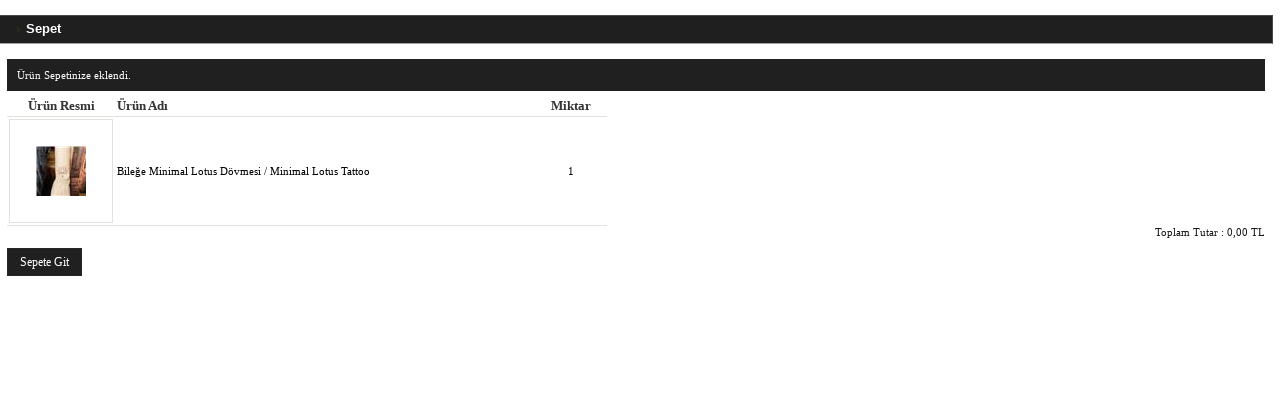

--- FILE ---
content_type: text/html; charset=iso-8859-9
request_url: https://www.dovmeliyim.com/store/addtocartpopup.aspx?ProductId=3636
body_size: 2643
content:
<!DOCTYPE html PUBLIC "-//W3C//DTD XHTML 1.0 Transitional//EN" "http://www.w3.org/TR/xhtml1/DTD/xhtml1-transitional.dtd"><html xmlns="http://www.w3.org/1999/xhtml"><head id="head1"><title>Alışveriş Sepeti</title><!--Powered by proticaret.net--><!--v1.08--><!--Copyright(c) 2004-2012--><link rel="Stylesheet" type="text/css" href="https://www.dovmeliyim.com/themes/v1/css/reset.css" /><link rel="Stylesheet" type="text/css" href="https://www.dovmeliyim.com/themes/v1/css/Portal.css" /><link rel="Stylesheet" type="text/css" href="https://www.dovmeliyim.com/themes/v1/css/jquery-ui.css" /><link rel="Stylesheet" type="text/css" href="https://www.dovmeliyim.com/themes/v1/css/ui-selectmenu.css" /><link rel="Stylesheet" type="text/css" href="https://www.dovmeliyim.com/themes/v1/css/popup-modal.css" /><script type="text/javascript">var BaseUrl='http://www.dovmeliyim.com';</script><link rel="Stylesheet" type="text/css" href="https://www.dovmeliyim.com/themes/v1/css/popup.css" /></head><body ><form method="post" action="./addtocartpopup.aspx?ProductId=3636" id="form1"><div class="aspNetHidden"><input type="hidden" name="__EVENTTARGET" id="__EVENTTARGET" value="" /><input type="hidden" name="__EVENTARGUMENT" id="__EVENTARGUMENT" value="" /><input type="hidden" name="__VIEWSTATE" id="__VIEWSTATE" value="/[base64]" /></div><script type="text/javascript">
//<![CDATA[
var theForm = document.forms['form1'];
if (!theForm) {theForm = document.form1;
}
function __doPostBack(eventTarget, eventArgument) {if (!theForm.onsubmit || (theForm.onsubmit() != false)) {theForm.__EVENTTARGET.value = eventTarget;theForm.__EVENTARGUMENT.value = eventArgument;theForm.submit();}
}
//]]></script><script src="/WebResource.axd?d=QfA7msaRlz-v5NdmOhFRftogdUbuXABTMiW2A_tvyb4wVDmyc-oX9V5enFzObqSHlGjqLPrFUyvEZEtqA-nwRzlIjJM1&amp;t=638901649900000000" type="text/javascript"></script><script src="/ScriptResource.axd?d=o2aA6A-NRJQ__e0EyxW3nzqfOe5VSXFYfcb78AJeaCbBsfErnloBUuBOU_VLq6fGc_acTTXXbES20liDRlPKwSLCvJbfwViNvKJNr7WFIl9PIZtVW3XG0Xnl53nBul36rTp6BYv5knHlPGrH0YvzmBwmQwnJ2OTuqSuf5K9MfTn0cSiK0&amp;t=5c0e0825" type="text/javascript"></script><script src="/ScriptResource.axd?d=Md8qbBP0HHIZemIUfmwLXlYft0r85Br0vNJr7lHVmcg2uvfuFmLs4yN4ZnDd1x3pdEZ9I-juBk1_pJiaCKLSl9kaKeTIRo4GOIg8qplOSnIc2D2MU-EMjuYV6dlRpigPf2DyRWur8TXNBJKX9CiJi3UeXh7bAD_6COm9lIKOtSKbC0Nm0&amp;t=5c0e0825" type="text/javascript"></script><script src="https://www.dovmeliyim.com/services/UserService.asmx/js" type="text/javascript"></script><script src="https://www.dovmeliyim.com/services/ShoppingCartService.asmx/js" type="text/javascript"></script><script src="https://www.dovmeliyim.com/services/CategoryService.asmx/js" type="text/javascript"></script><script src="https://www.dovmeliyim.com/services/MarkService.asmx/js" type="text/javascript"></script><script src="https://www.dovmeliyim.com/services/ProductService.asmx/js" type="text/javascript"></script><script src="https://www.dovmeliyim.com/services/Service3d.asmx/js" type="text/javascript"></script><script type="text/javascript" src="https://www.dovmeliyim.com/themes/v1/js/jquery.min.js"></script><script type="text/javascript" src="https://www.dovmeliyim.com/themes/v1/js/jquery-ui.min.js"></script><script type="text/javascript" src="https://www.dovmeliyim.com/themes/v1/js/ui.selectmenu.min.js"></script><script type="text/javascript" src="https://www.dovmeliyim.com/themes/v1/js/jquery-colorbox.min.js"></script><script type="text/javascript" src="https://www.dovmeliyim.com/themes/v1/js/global.js"></script><script type="text/javascript" src="https://www.dovmeliyim.com/themes/v1/js/jquery.cookie.min.js"></script><script type="text/javascript">
//<![CDATA[
Sys.WebForms.PageRequestManager._initialize('ctl00', 'form1', [], [], [], 90, '');
//]]></script><div id="middle_center"><div id="addtocartpopup" class="module"><div id="module_content"><div id="module_title"><span><span id="module_title_icon"></span>
Sepet</span></div><div><div id="ctl02_info" class="information">Ürün Sepetinize eklendi.</div><table class="datalist" cellspacing="0" cellpadding="2" id="ctl02_dlBasket" style="width:600px;border-collapse:collapse;"><tr class="title" style="border-color:Transparent;border-style:None;"><td align="center" style="white-space:nowrap;">Ürün Resmi</td><td>Ürün Adı</td><td align="center">Miktar</td></tr><tr class="row"><td align="center" style="width:80px;"><img alt="" class="thumb" src='/store/makethumb.aspx?file=39ef3913-b431-42da-bb1b-488fc3701e91IMG_20230712_210756_689.jpg&intSize=50' /></td><td>		Bileğe Minimal Lotus Dövmesi / Minimal Lotus Tattoo<div></div></td><td align="center">1</td></tr></table><label style="text-align:right;">
Toplam Tutar : 
<span id="ctl02_lblTotal">0,00 TL</span></label><a href="javascript:window.parent.location.href='/store/cart.aspx';window.close();parent.$.fn.colorbox.close();" class="button">Sepete Git</a></div></div></div><script type="text/javascript" src="/themes/v1/js/rendermodules.js"></script><script type="text/javascript">
jQuery(document).ready(function (){jQuery(window).bind("load", function () {var frameWidth = jQuery(document).width();var frameHeight = jQuery(document).height() + 20;parent.$.fn.colorbox.myResize(frameWidth, frameHeight);}); 
});
jQuery(document).ready(function (){ASPNetPortal.ShoppingCartService.GetShoppingCartCount(OnRC1,OnErr);           
});
function OnRC1(result){parent.document.getElementById("spt").innerHTML=result;}
function OnErr(result){}
</script></div><div class="aspNetHidden"><input type="hidden" name="__VIEWSTATEGENERATOR" id="__VIEWSTATEGENERATOR" value="978285D2" /></div></form></body></html>

--- FILE ---
content_type: text/css
request_url: https://www.dovmeliyim.com/themes/v1/css/reset.css
body_size: 259
content:
html, body, div, span, applet, object, iframe,
h1, h2, h3, h4, h5, h6, blockquote, pre,
a, abbr, acronym, address, big, cite, code,
del, dfn, em, font, img, ins, kbd, q, s, samp,
small, strike, strong, sub, sup, tt, var,
b, u, i, center,
dl, dt, dd, ol, ul, li,
fieldset, form, label, legend,
table, caption, tbody, tfoot, thead {
	margin					: 0;
	padding					: 0;
	border					: 0;
	outline					: 0;
}
ol, ul {
	list-style				: none;
}
blockquote, q {
	quotes					: none;
}
blockquote:before, blockquote:after,
q:before, q:after {
	content					: '';
	content					: none;
}
:focus {
	outline					: 0;
}
ins {
	text-decoration			: none;
}
del {
	text-decoration			: line-through;
}
table {
	border-collapse			: collapse;
	border-spacing			: 0;
}

--- FILE ---
content_type: text/css
request_url: https://www.dovmeliyim.com/themes/v1/css/Portal.css
body_size: 14714
content:

@font-face {
    font-family: 'BebasNeueRegular';
    src: url('../images/site/bebasneue-webfont.eot');
    src: url('../images/site/bebasneue-webfont.eot?#iefix') format('eot'),
         url('../images/site/bebasneue-webfont.woff') format('woff'),
         url('../images/site/bebasneue-webfont.ttf') format('truetype'),
         url('../images/site/bebasneue-webfont.svg#webfontX0YNjQNl') format('svg');
    font-weight: strong;
    font-style: strong;

}
html{
	width					: 100%;
	height					: 100%;
	min-height				: 100%;
}
body {
	font-size				: 11px;
	font-family				: Tahoma;
	color					: #9D9795;
	margin					: 0;
	padding					: 0;
	width					: 100%;
	height					: 100%;
	min-height				: 100%;
	background				: url(../images/site/bg_img.jpg) 50% 0 no-repeat #0D0D0D


}

.old_price {
text-decoration: line-through;
padding-right: 7px;
}

/*------ STATIC ------*/

#FiyatPanel {
color: black;
}

#categoryfilterlist {
background-color: #4B4949;
float: left;
margin-top: 21px;
width: 846px;
padding-bottom:5px;
}
.filter-text {
color: white;
}

#module_title_filter {
width: 835px;
height: 40px;
background-color: #A00000;
position: relative;
line-height: 40px;
color: white;
font-size: 15px;
font-weight: bold;
left: -7px;
padding-left: 10px;
bottom: 23px;
border: 1px solid #A00000;
border-top-left-radius: 6px;
}
#filtre-reklam {
float: right;
width: 390px;
height: 189px;
background: url("../images/site/car.png") no-repeat scroll top left transparent;

}
#filtre-listbox-panel {
float: left;
padding-bottom: 15px;
}

.clear {
	clear					: both;
	margin					: 0px;
	padding					: 0px;
}
.filter-panel-text{
color: #CACACA;
font-family: Arial;
font-size: 11px;
float: left;
line-height: 28px;
}
.button{
background-color:#000000 important!;
}
.mailekle-text{
height: 15px;
width: 102px;
background-color: white;
border: 1px solid #C5C5C5;
}
#category-header{
width: 180px;
height: 42px;
background-color: #A00000;
position: relative;
bottom: 9px;
color: white;
font-size: 14px;
font-weight: bold;
padding-left: 12px;
left: -1px;
border-top-right-radius: 10px;
line-height: 42px;
}

a {
	text-decoration			: none;
	color					: black;
	font-size:12px;
	
}
input, textarea{
	/*border					: 1px solid #000000;*/
	padding					: 2px;
	font-size				: 11px;
}

input[type="checkbox"] , input[type="radio"]{
	border					: none;
}



select{
	/*border					: 1px solid #000000;*/
	padding					: 1px;
	font-size				: 11px;
	background-color: #E4E4E4;
}
label[for]{
	width					: auto !important;
	display					: inline-block !important;
	margin					: 4px 0;
}
label{
	width					: 100%;
	display					: block;
	margin					: 4px 0;
}
.radius7 {
	-webkit-border-radius	: 7px;
	-moz-border-radius		: 7px;
	border-radius			: 7px;
}
.radius4 {
	-webkit-border-radius	: 4px;
	-moz-border-radius		: 4px;
	border-radius			: 4px;
}
label.subtitle{
	font-weight				: bold;
}
img.thumb{
	border					: 1px solid #e2e1dd;
	padding					: 26px;

}
/*----------*/
table.datalist tr.title td{
	font-weight				: bold;
	font-size:13px;
	border-bottom			: 1px solid #e2e1dd;
	border-top				: 0px;
	color:#353535;
	
}
table.datalist tr.row td{
	border-bottom			: 1px solid #e2e1dd;
	color:black;
}

table.datalist tr.row td a{
	color:#1B1B1B;
	}
table.datalist tr.row td a.ui-priority-primary {
	font-weight				: normal !important;
}
/*----------*/
ul.thumb-list li {
	height					: 50px;
	line-height				: 50px;
}
ul.thumb-list li * {
	float					: left;
}
ul.thumb-list li span.thumb {
	display					: inline-block;
	width					: 50px;
	height					: 50px;
	border					: 1px solid #e2e1dd;
	padding					: 5px;
	margin-right			: 10px;
	text-align				: center;
}
/*----------*/
/*#top-icons{
width:504px;
height:50px;
background				: url("../images/site/top-icons.png") no-repeat scroll top left transparent;
margin-top: 5px;
float:right;
}*/
#top-panel{
width:482px;
height:50px;
float:right;
color:black;
position: relative;
top: 17px;
right: 15px;
}
#newsletter{
width: 185px;
float: left;
height: auto;
padding-top: 10px;
padding-left: 5px;
margin-top: 7px;
background-color: #444;
margin-left: 7px;
margin-bottom: 5px;

}


#bulten-ekle {
color: white;
float: left;
padding-bottom: 15px;
width: 185px;
}

#mini-cart-header {
float: left;
font: bold 16px/1.35 Helvetica, Arial, sans-serif;
width: 100%;
font-size: 15px;
color: #E2DFDF;
padding-left: 2px;
padding-bottom: 7px;
}

#mini-cart-content {
float: left;
color: white;
margin-left: 3px;
margin-bottom: 7px;
}

#ctl10_btnEbultenEkle {
line-height: 12px;
}
#module_title_minicart {
color: #E2DFDF;
padding-left: 3px;
padding-bottom: 10px;
font: bold 16px/1.35 Helvetica, Arial, sans-serif;
}

.alert-mini {
font-size: 11px;
padding-left: 4px;
padding-bottom: 9px;
}

#module_content_minicart {
width: 180px;
float: left;
padding-right: 6px;
color: white;
padding-top: 10px;
padding-left: 3px;
background-color: #444;
margin-left: 8px;
margin-top: 10px;
padding-bottom: 7px;
}
label {
padding-top: 7px;
}

div.module {
	display					: block;
	/*margin-bottom			: 10px;*/ /* anasayfa üst sag html modüller için üstten bosluk birakiyor. deaktif*/
}
#container {
width: 100%;
text-align: left;
/*background: url("../images/site/pattern5.png") scroll top left transparent;*/
}

#homeproducts {
width: auto;
float: left;
margin-top:12px;
}

#top10-title {
width: 962px;
height: 25px;
position: relative;
text-align: CENTER;
line-height: 25px;
color: white;
background: url("../images/site/rook.jpg") no-repeat scroll center center
}

#module_content_bannertop10 {
width: 960px;
overflow: hidden;
float: left;
height: 200px;
}
#module_content_firsat {
border: 1px solid #E4E2E2;
float: left;
width: 185px;
margin-bottom: 7px;
margin-left: 12px;
}

div.module #module_title { /*modül basliklari*/
margin: 0px -8px 15px;
font-family: Arial;
font-size: 13px;
color: white;
border-bottom: 1px solid #A2A2A2;
height: 22px;
padding-top: 5px;
padding-left: 10px;
background-color: #201F1F;
	}

div.module #module_title_top { /*modül basliklari*/
	line-height				: 35px;
	padding-left:15px;
	font-family				: 'BebasNeueRegular';
	font-size				: 20px;
	color:white;
	padding-bottom:15px;
		background				: url("../images/site/menu-header.png") no-repeat scroll top left transparent;
}
div.module #module_title_topseller{
	line-height				: 35px;
	padding-left:15px;
	font-family				: 'BebasNeueRegular';
	font-size				: 20px;
	color:#282828;
	margin-bottom:13px;
	margin-left:5px;
	width:930px;
/*	background: url(../images/separator.png) repeat-x bottom center;*/
	position: relative;
	float:left;
top: 20px;
right: 215px;
}

div.module #module_title_category { /*modül basliklari*/
line-height: 40px;
font-family: 'BebasNeueRegular';
font-size: 20px;
color: white;
margin-left: 1px;
background-color: 
white;
height: 42px;
padding-left: 18px;
	background				: url("../images/site/menu-header.png") no-repeat scroll top left transparent;

}
div.module #module_title #module_title_icon {
	float					: left;
	margin					: 0px 0;
}
div.module #module_title #module_title_edit {
	float					: right;
	font-family:Arial, Helvetica, sans-serif;
	font-size:10px;
}
div.module #module_content {
	padding					: 15px;
	padding: 15px 15px 15px 7px;
	background-color: white;
	color: #1B1B1B;
	}


#module_content_filter {
	padding: 15px 15px 15px 7px;
	}
	
#top10slider {
width: 925px;
overflow: hidden;
height: 200px;
margin-left: 16px;
margin-bottom: 28px;
padding-top: 15px;
padding-bottom: 38px;
border-bottom: 1px solid #E0E0E0;
}
#thumb2 {
float: left;
padding-right: 10px;
margin-bottom: 10px;
border: 1px solid #F1E4E4;
border-radius: 2px;
padding-left: 10px;
padding-bottom: 7px;
}
#top10-name{
text-align:center;
font-size:18px;
margin-top:10px;
}

#top10-name a{
font-size: 14px;
color: #1E1E1E;
font-stretch: extra-condensed;
font-weight:lighter;
}

div.module #module_content_top {
border: 1px solid 
lightGrey;
background-color: 
white;
margin-top: 20px;
height: 485px;
overflow: hidden;

}
div.module #module_content_category {
background-color: #4B4949;
border-right: 1px solid #646464;
border-left: 1px solid #646464;
border-bottom: 1px solid #646464;
padding-bottom: 5px;
width: 189px;
margin-right: 10px;
margin-bottom: 7px;
margin-top: 20px;
margin-left: 8px;
	
}
div.module #module_content2 {
height: 262px;
width: 500px;
float: left;
margin-bottom: 11px;
margin-top: 10px;
border: 1px solid #E7E7E7;
background-color: #FAF4F5;
border-radius: 7px;
padding: 8px 10px 20px 10px;
margin-left: 17px;
		}
		


div.module #module_content2 #module_title2 { /*modül basliklari*/
	display					: block;
	position				: absolute;
	line-height				: 15px;
	float					: left;
	font-family				: 'BebasNeueRegular';
	font-size				: 20px;
	color					: #CCCCCC;
	margin					: 10px 10px 10px;
	z-index:2;


}
div.module #module_content2 #module_title2 #module_title_edit2 {
	margin-left				: 10px;
	color					: #CCCCCC;
	z-index:999999;
}
div.module #module_content_top #module_title_top #module_title_edit {
	color					: white;
	z-index:999999;
	font-size:12px;

}
.ui-button-text{
background-color:#202020;
color:white;
}
.button-news{
background-color: 
black;
color: 
white;
border: 1px solid 
black;
height: 33px;
width: 80px;
}
#ctl02_info{
background-color:#202020;
color:white;
}
div.module #module_content3 {
display: block;
width: auto;
float: left;
height: auto;
top: 0;
overflow: hidden;
margin-left: 5px;
margin-top: 7px;

	
		}
div.module #module_content3:hover {

}
#module-img {

		}

#module-img:hover {
-webkit-transform: scale(1.1);
-moz-transform: scale(1.1);
-o-transform: scale(1.1);
-ms-transform: scale(1.1);
transform: scale(1.1);
		}
div.module #module_content_facebook {		
display: block;
width: 390px;
float: right;
height: 290px;
top: 0;
overflow: hidden;
margin-right: 28px;
margin-top: 11px;
}
		
div.module #module_content3 #banner-image-right{
	width					: 250px;
	position:relative;
	top						: 0;
	left					: 0;
	z-index					: 1;
}

div.module #module_content3 #banner-image-right:hover > #detail-link {
	display					: block;

}
div.module #module_content3 #banner-image-right #detail-link {
	display					: none;
	width					: 240px;
	height					: 41px;
	position				: absolute;
	bottom:0px;

	z-index					: 999;
	background-color:#000000;
	opacity					: 0.90;  topbanner opacity*/
	filter					: alpha(opacity=90); /* For IE8 and earlier */
	color:#FFFFFF;
	font-family:Arial, Helvetica, sans-serif;

		padding-left:10px;
		padding-top:2px;
		font-weight:bold;
	
}
div.module #module_title3 { /*modül basliklari*/
	width:120px;
	height:30px;
	display					: block;
	position				: absolute;
	line-height				: 30px;
	padding-left:7px;
	float					: left;
	font-size				: 12px;
	color					: #FFFFFF;
margin: 20px 20px 10px;
	z-index:999;
	background-color:#FF0000;
	opacity					: 0.80;  topbanner opacity*/
	filter					: alpha(opacity=80); /* For IE8 and earlier */
	}
	
div.module #module_title3 a{ 
color					: #FFFFFF;

}

div.module #module_title_blog { /*modül basliklari*/
height: 15px;
width: 250px;
display: block;
line-height: 30px;
font-family: 'BebasNeueRegular';
font-size: 27px;
text-align: left;
color: #DDD;
position: relative;
bottom: 10px;
		}

#module_title_slideredit {
	width:120px;
	height:30px;
display: block;
position: absolute;
line-height: 30px;
	padding-left:7px;
float: left;
font-size: 12px;
color: #FFFFFF;
margin: 10px 10px 10px;
z-index:3;
	background-color:#FF0000;
	opacity					: 0.80;  topbanner opacity*/
	filter					: alpha(opacity=80); /* For IE8 and earlier */

}
#slidermodule #module_title_edit3 {


	color					: #CCCCCC;
}
.mailekle-2{
width:600px;
}
.alert{
color:#FFFFFF;
font-size:16px;
}
div.module ul li {
	margin					: 8px 0;
	position				: relative;
}
div.module ul li a#edit {
	height					: 12px;
	padding-left			: 15px;
	display					: inline-block;
	background				: url("/admin/images/edit.gif") no-repeat 0 0 transparent;
	position				: absolute;
	right					: 0px;
	top						: 0px;
	line-height				: normal !important;
}
div.module_box{

	padding-right: 10px;
	padding-left: 10px;
}
/*----------*/
.product-grid {
    overflow				: auto;
    width					: 100%;
}
.product-grid > div {
    display					: inline-block;
    margin-bottom			: 15px;
    margin-right			: 20px;
    vertical-align			: top;
    width					: 134px;
}
.product-grid .image {
    display					: block;
    margin-bottom			: 0;
}
.product-grid .image img {
    border					: 1px solid #E7E7E7;
    padding					: 3px;
}
.product-grid .name a {
    color					: #38B0E3;
    display					: block;
    font-weight				: bold;
    margin-bottom			: 4px;
    text-decoration			: none;
}
.product-grid .description {
    display					: none;
}
.product-grid .rating {
    display					: block;
    margin-bottom			: 4px;
}
.product-grid .price {
    color					: #333333;
    display					: block;
    font-weight				: bold;
    margin-bottom			: 4px;
}
.product-grid .price-old {
    color					: #f90303;
    text-decoration			: line-through;
}
.product-grid .price-new {
    font-weight				: bold;
}
.product-grid .price .price-tax {
    display					: none;
}
.product-grid .cart {
    margin-bottom			: 3px;
}
.product-grid .wishlist, .product-grid .compare {
    margin-bottom			: 3px;
}
.product-grid .wishlist a {
    background				: url("../image/add.png") no-repeat scroll left center transparent;
    color					: #333333;
    display					: block;
    padding-left			: 18px;
    text-decoration			: none;
}
.product-grid .compare a {
    background				: url("../image/add.png") no-repeat scroll left center transparent;
    color					: #333333;
    display					: block;
    padding-left			: 18px;
    text-decoration			: none;
}
/*----------*/
.product-list > div {
    margin-bottom			: 15px;
    overflow				: auto;
}
.product-list .right {
    float					: right;
    margin-left				: 15px;
}
.product-list > div + div {
    border-top				: 1px solid #EEEEEE;
    padding-top				: 16px;
}
.product-list .image {
    float					: left;
    margin-right			: 10px;
}
.product-list .image img {
    border					: 1px solid #E7E7E7;
    padding					: 3px;
}
.product-list .name {
    margin-bottom			: 3px;
}
.product-list .name a {
    color					: #38B0E3;
    font-weight				: bold;
    text-decoration			: none;
}
.product-list .description {
    color					: #4D4D4D;
    line-height				: 15px;
    margin-bottom			: 5px;
}
.product-list .rating {
    color					: #7B7B7B;
}
.product-list .price {
    color					: #333333;
    float					: right;
    font-size				: 12px;
    height					: 50px;
    margin-left				: 8px;
    text-align				: right;
}
.product-list .price-old {
    color					: #f90303;
    text-decoration			: line-through;
}
.product-list .price-new {
    font-weight				: bold;
}
.product-list .price-tax {
    color					: #BBBBBB;
    font-size				: 12px;
    font-weight				: normal;
}
.product-list .cart {
    margin-bottom			: 3px;
}
.product-list .wishlist, .product-list .compare {
    margin-bottom			: 3px;
}
.product-list .wishlist a {
    background				: url("../image/add.png") no-repeat scroll left center transparent;
    color					: #333333;
    display					: block;
    padding-left			: 18px;
    text-decoration			: none;
}
.product-list .compare a {
    background				: url("../image/add.png") no-repeat scroll left 60% transparent;
    color					: #333333;
    display					: block;
    padding-left			: 18px;
    text-decoration			: none;
}
/*----------*/
#homelabels #YeniUrun {
	position				: absolute;
	top						: -4px;
	right					: -4px;
	width					: 50px;
	height					: 70px;
	background				: url("../images/label_home_yeniurun.png") no-repeat 0 0 transparent;
}
#homelabels #FirsatUrunu {
position: absolute;
top: 170px;
right: 15px;
width: 90px;
height: 90px;
	background				: url("../images/label_home_firsaturunu.png") no-repeat 0 0 transparent;
	padding-left			: 10px;
}
#homelabels #IndirimliUrun {
	position				: absolute;
	top						: 320px;
	right					: 0px;
	width					: 90px;
	height					: 90px;
	line-height				: 20px;
	background				: url("../images/label_home_indirimliurun.png") no-repeat 0 0 transparent;
	font-size				: 12px;
	font-weight				: bold;
	color					: #FFF;
	padding-left			: 10px;
}
#homelabels #IndirimliUrun img {
	position				: relative;
	top						: 1px;
}
#homelabels #HizliKargo {
	position				: absolute;
	top						: 320px;
	right					: 0px;
	width					: 90px;
	height					: 90px;
	background				: url("../images/label_home_hizlikargo.png") no-repeat 0 0 transparent;
	padding-left			:10px;
}



/*----------*/
#labels ul li {
	float					: left;
	margin					: 10px 5px 5px 0px;
	display					: inline-block;
	width					: 90px;
	height					: 90px;
}
#labels ul li#HizliKargo {
	background				: url("../images/label_hizlikargo.png") no-repeat 0 0 transparent;
}
#labels ul li#EnUcuzUrun {
	background				: url("../images/label_enucuzurun.png") no-repeat 0 0 transparent;
}
#labels ul li#AyniGunTeslim {
	background				: url("../images/label_aynigunteslim.png") no-repeat 0 0 transparent;
}
#labels ul li#OzelUrun {
	background				: url("../images/label_ozelurun.png") no-repeat 0 0 transparent;
}
#labels ul li#IndirimliUrun {
	background				: url("../images/label_indirimliurun.png") no-repeat 0 0 transparent;
}
#labels ul li#SinirliSayidaUrun {
	background				: url("../images/label_sinirlisayida.png") no-repeat 0 0 transparent;
}
#labels ul li#FirsatUrunu {
	background				: url("../images/label_firsaturunu.png") no-repeat 0 0 transparent;
}
#labels ul li#YeniUrun {
	background				: url("../images/label_yeniurun.png") no-repeat 0 0 transparent;
}
#labels ul li#SokFiyatliUrun {
	background				: url("../images/label_sokfiyatliurun.png") no-repeat 0 0 transparent;
}
#labels ul li#HediyeliUrun {
	background				: url("../images/label_hediyeliurun.png") no-repeat 0 0 transparent;
}
/*----------*/
.alert{
margin-bottom: 5px;
padding-top: 5px;
text-align: left;
padding-left: 5px;
}
.information{
	padding					: 10px 10px;
	margin-bottom			: 5px;
}
.minibutton{
	display					: block !important;
	text-align				: left !important;
}

.minibutton span{
	padding					: 2px 5px !important;
}
tr.row2 td{
	background				: #f6f6f6;
}
/*------ STATIC END ------*/

/*------ LAYOUT ------*/
.blue {
	color					: #28A5F0 !important;
}
.yellow {
	color					: #fff609 !important;
}
.wrapper {
	width					: 1064px;
	margin					: 0 auto;


}
#smart-it {
width:100%;
height:40px;
background-color:#525252;
position:static;
color:#FFFFFF;
line-height:40px;
text-align:center;
margin-bottom:10px;
}

#smart-it a{
	color:#FFFFFF;
	font-weight: bold;
}
#container {
	width					: 100%;
	text-align				: left;
}
#container #private-login{
position: absolute;
width: 100%;
height: 100%;
overflow: auto;
background				: url("../images/site/login-bg.jpg") no-repeat top center; 
}
#login-dotted-bg{
position: absolute;
width: 100%;
height: 100%;
top: 0;
left: 0;
bottom: 0;
background				: url("../images/site/login-dotted-bg.png") repeat;
}
#container #header { /*header bg*/
	width					: 100%;

}
#container #header #top {
	height					: 135px;
width: 1064px;

}
#topmenu-bg {
width: 1064px;
}
.button2 {
background-color: #A00000;
color: white;
width: 167px;
text-align: center;
line-height: 20px;
border: 1px solid #867F7F;
border-radius: 3px;
}

#payment-logos {
float: right;
margin-right: 27px;

}
#container #header #top #logo {
	width					: 321px;
	height					: 100px;
	float					: left;
margin-top: 0px;
}
#container #header #top #admin-menu {
	top						: 52px;
	left					: 400px;
	z-index					: 999;
	float:right;
	width: 200px;
height: 15px;

}
#container #header #top #admin-menu a {
	color					: #414141;
}
#container #header #top #admin-menu a.line {
	padding					: 0 5px;

}

#welcome{
font-family: 'Arial';
font-size: 12px;
color: white;
float: right;
height: 15px;
width: auto;
right: 0px;
text-align: right;
padding-right: 5px;
position: relative;
top: 50px;
left: 433px;
font-weight: bold;
}

#member{
}
#container #header #top #user-menu {
margin-top: 0px;
width: auto;
background-position: top;
text-align: center;
float: right;
line-height: 50px;
color: white;
}
#sepetim {
float: left;
color: white;
}
#sepetim a {
color: white;
}
#container #header .search-fld {
display: inline-block;
width: 235px;
height: 29px;
line-height: 32px;
margin: 0;
padding: 0 10px;
outline: none;
float: left;
font-size: 11.5px;
color: white;
font-family: Geneva, Arial, Helvetica, sans-serif;
background: url("../images/site/search-top-bg.png") repeat-x scroll top right transparent;
border: 1px solid #3C3C3C;
border-radius: 4px;
}

#container #header .search-btn {
display: inline-block;
width: 38px;
height: 31px;
border: 0;
margin: 0;
padding: 0;
outline: none;
float: right;
margin-left: -10px;
background: url("../images/site/top-search.png") no-repeat scroll top transparent;

}
#container #header #top #user-menu a {
display: inline-block;
color: white;
font-family: 'Arial';
font-size: 12px;
margin-right: 5px;
}
/*#container #header #top #user-menu a:hover{color:#000000}*/ 


#container #header #top #user-menu a:hover {
	color					: #E70B0B;
	
}
#container #header #top #user-menu img {
	line-height				: 35px;
	vertical-align			: middle;
	margin-left				: 5px;
}
#container #header #menu{
	height					: 62px;
/*	background					: url("../images/site/menu-bg.gif") repeat scroll top center; */
background-color:#2f2f2f;

	margin					: 0px auto 0 auto;
	width:1064px;
border-radius: 5px;
position: relative;


}
#container #header #menu #all-reyon{
	/*background				: url("../images/site/allreyon-bg.png") repeat-x scroll top left transparent;*/
/*background-color:#FF0000;*/
	height					: 62px;
	float					: left;

}
#container #header #menu #all-reyon > ul > li{
display: inline-block;
height: 23px;
float: left;
position: relative;
z-index: 9998;
line-height: 62px;
	}
#container #header #menu #all-reyon > li:hover {
     background-color: #000000;
     border-color: #FFFFFF; 
}
#container #header #menu #all-reyon > ul > li > a{
display: inline-block;
height: 60px;
color: white;
padding: 0px 10px;
font: bold 12px "Arial";
line-height: 64px;
text-transform: uppercase;
text-decoration: none;
background-color: #1D1D1D;
border: 1px solid #1D1D1D;
border-top-right-radius: 70px;
border-top-left-radius: 5px;
width: 110px;
}
#container #header #menu #all-reyon > ul > li > a:hover{

}
#container #header #menu #all-reyon > ul > li:hover > .all-reyon{
	display					: block;
/*	border-top:3px solid #7EF231;*/
}
#container #header #menu #all-reyon > ul > li .all-reyon{
	display					: none;
	position				: absolute;
	top						: 62px;
	left					: 0px;
	z-index					: 1;
	width					: 500px;
	padding:15px 15px 15px;
	background-color:#FCFFEF;
	

}
#container #header #menu #all-reyon > ul > li .all-reyon li a{ /*menü alt kategoriler*/
	display					: block;
	height:25px;
	line-height:25px;
font-family: "Arial";
font-size: 12px;
font-weight: bold;
	color					: black;
	padding					: 5px 10px;
	/*	border					:1px solid #9F9F9F;*/
    border-bottom			:0;
	width:135px;
	float:left;
	border-bottom:1px dotted #6A6A6A;
	margin-right:7px;

}
#container #header #menu #all-reyon > ul > li .all-reyon li a:hover{
	background-color: #2F2F2F;
	color:white;
}
#container #header #menu #all-cats2{
	width					: auto;
	height					: 62px;
	float					: left;

}
#container #header #menu #all-cats2 > ul > li{
width:auto;

	display					: inline-block;
	height					: 56px;
	float					: left;
	position				: relative;
	z-index					: 9998;
/*	border-right			:1px dotted #E5E5E5;*/
	text-align				:center;
	z-index:99999;
	border-radius: 5px 5px 0 0;
-moz-border-radius: 5px 5px 0 0;
margin-top:5px;
	
}	
#container #header #menu #all-cats2 > ul > li:hover{
background-color:#FCFFEF;
}
#container #header #menu #all-cats2 > ul > li:hover a{
color:black;
}
#container #header #search {
float: right;
padding: 10px 10px;
position: relative;
top: 36px;
background: url("../images/site/sepet-search.png") no-repeat scroll top right transparent;
width: 550px;
height: 64px;
}
#search-inside {
float: right;
}
#container #header #menu #all-cats2 > ul > li > a{
 width: auto;
 display: inline-block;
 height: 23px;
 line-height: 25px;
 color: white;
 font-family: Arial, Helvetica, sans-serif;
 font-size: 12px;
 text-decoration: none;
 text-align: center;
 margin-top: 16px;
 z-index: -1;
 border-right-width: 1px;
 border-right-style: dotted;
 border-right-color: #DBC6C6;
 padding-right: 7px;
       padding-left:  7px;
    font-weight: bold;
}
#container #header #menu #all-cats2 > ul > li:hover > ul{
	display					: block;
	/*	border-top:3px solid #2781C9;*/
}
#container #header #menu #all-cats2 > ul > li ul{

	display					: none;
	position				: absolute;
	top						: 56px;
	left					: 0px;
	z-index					: 1;
	width					: 500px;
	padding:15px 15px 15px;
	background-color:#FCFFEF;
	box-shadow: 1px 1px 1px #C9C9C9;
border-radius: 0 5px 5px 5px;
-moz-box-shadow: 1px 1px 1px #C9C9C9;
-moz-border-radius: 0 5px 5px 5px;
-pie-poll: true;
}
#container #header #menu #all-cats2 > ul > li ul > li > a{
	display					: block;
	text-align:left;
	padding					: 5px 10px;
	font-family: "Arial";
font-size: 12px;
font-weight: bold;
float:left;
width:150px;
color:white;
border-bottom: 1px dotted #6A6A6A;
height:25px;
line-height:25px;
margin-right:7px;
}
#container #header #menu #all-cats2 > ul > li ul > li > a:hover{
background-color:#2F2F2F;
color:white;
}

#container #header #right{
	float					: right;
	color					: #FFFFFF;
	width					: auto;
	line-height				: 30px;
	overflow				: hidden;
	text-align				: right;
	font-size				: 20px;
	font-family				: 'BebasNeueRegular';

}
#top-right{
float: left;
width: 180px;
line-height: 35px;
margin-left: 15px;
}


#center_middle {

}
#container #header #top-panel #sepetdurum{
display: block;
margin-left: 9px;
margin-top: 0px;
width: 150px;
text-align: center;
height:54px;
line-height:58px;
background				: url("../images/site/sepet-bg.png") no-repeat scroll top left transparent;
}
#container #header #top-panel #sepetdurum a{
color:#3C3C3C;
font-size: 12px;
font-family: Arial;
}


#hesap-bilgileri {
width: 150px;
height: 50px;
float: right;
margin-right:10px;
background				: url("../images/site/hesap-bg.png") no-repeat scroll top left transparent;
}

#destek-hatti{
background				: url("../images/site/destek-hatti.png") no-repeat scroll top left transparent;
width: 150px;
height: 50px;
float: right;
line-height: 60px;
text-align: center;
font-size: 15px;
font-weight: bold;
font-family: Arial;
color: #E75B19;
}

#container #main{
width: 1064px;
margin: 0px auto;
background: url(../images/site/bg_columns.png) 0 0 repeat-x #252525;

}
#container #main2{
width: 965px;
margin: 0px auto;
}
#container #main #center #top_left, #middle_left, #bottom_left {

	width					: 190px;
}
#container #main #center #top_center, #middle_center, #bottom_center {



}
#container #main #center #top_right, #middle_right, #bottom_right {
	width					: 205px;
}
#container #footer{
	width					: 100%;
/*	background-color:#17191D;*/

	
}
#footer2{
width: 1064px;
height: 224px;
background: url(../images/site/bg_footer.png) 0 0 no-repeat;

}

#container #footer #line{
}
#container #footer #content #col1{
width: 160px;
height: 130px;
float: left;
margin-top: 15px;
padding: 10px 10px 10px 10px;
font-family: "Arial";
font-size: 11px;
color: #CECECE;
text-decoration: none;
margin-left: 17px;
padding: 10px 10px 10px 10px;


}
#container #footer #content #col1 ul{
	float					: left;
	margin-right			: 30px;
	font-family				: 'BebasNeueRegular';
	font-size				: 18px;
}
#container #footer #content #col1 ul span{
	display					: block;
	color					: #f90303;
	font-size				: 24px;
	line-height				: 24px;
	padding-bottom:10px;
}
#container #footer #content #col1 ul li a{
	display					: block;
	color					: #333333;
	line-height				: 24px;
}	
#footer-icons {
width: 600px;
height: 70px;
float: left;
margin-top: 15px;
margin-left: 16px;
border: 1px solid #E9E9E9;
border-radius: 4px;
background				: url("../images/site/footer-icons.png") no-repeat scroll top right transparent;
}
#footer-social {
float: right;
width: 310px;
overflow: hidden;
margin-right: 21px;
margin-top: 18px;
border: 1px solid #D5D5D5;
height: 60px;
padding-top: 7px;
padding-left: 7px;
background-color: #FAFAFA;
}
#container #footer #content #copyright{
display: block;
width: 960px;
font-family: "Arial";
font-size: 10px;
	color					: #D1D1D1;
margin-top: 30px;
text-align: center;
float:left;
}
#container #footer #content #col1 .footer_ref{

font-family: "Arial";
font-size: 10px;
	color					: #D1D1D1;
text-align: center;


}
#container #footer #content #col1 .footer_ref a{
font-family: "Arial";
font-size: 10px;
	color					: #D1D1D1;
}


element.style {
}
Matched CSS Rules
html, body, div, span, applet, object, iframe, h1, h2, h3, h4, h5, h6, blockquote, pre, a, abbr, acronym, address, big, cite, code, del, dfn, em, font, img, ins, kbd, q, s, samp, small, strike, strong, sub, sup, tt, var, b, u, i, center, dl, dt, dd, ol, ul, li, fieldset, form, label, legend, table, caption, tbody, tfoot, thead {
margin: 0;
padding: 0;
border: 0;
outline: 0;
}
user agent stylesheetdiv {
display: block;
}

#title-footer{
	font-family				: 'BebasNeueRegular';
font-size: 16px;
color: #CEE4E6;
margin-top: 10px;
margin-bottom: 15px;
margin-left: 10px;
}

#footer-inside{
margin-left:10px;
	border-right: 1px dashed #494646;

}
#footer-inside a{
padding-bottom:7px;
color:#D8D8D8;
}
#footer-inside a:hover{
text-decoration:underline;
color:#666666;
}
#container #footer #content #col1 .design{

font-family: "Arial";
font-size: 10px;
	color					: #D1D1D1;




}
#container #footer #content #col1 .design a{
font-family: "Arial";
font-size: 10px;
	color					: #D1D1D1;
}
#container #footer #content #col2{
width: 160px;
float: left;
margin-top: 15px;
padding-left: 10px;
font-family: "Arial";
font-size: 11px;
	color					: #D1D1D1;
text-decoration: none;
margin-left: 17px;
padding: 10px 10px 10px 10px;
border-radius: 3px;
}
#container #footer #content #col2 span{
	font-family				: 'BebasNeueRegular';
	display					: block;
	color					: #595959;
	font-size				: 24px;
	line-height				: 24px;
}
#container #footer #content #col2 span.bayilik a{
	font-family				: 'BebasNeueRegular';
	display					: block;
	padding-top				: 10px;
	color					: #595959;
	font-size				: 16px;
}
#container #footer #content #col3{
margin-right: 64px;
width: 541px;
height: 92px;
float: right;
background: url("../images/site/footer-banner.png") no-repeat scroll top left transparent;
margin-top: 50px;
}
#quote-text {
font-family: Arial;
font-size: 13px;
margin-top: 21px;
padding-left: 15px;
padding-right: 15px;
color: #5A5A5A;
font-style: italic;
}
.quote-title {
padding-bottom: 10px;
color: #0FABB8;
font-family: 'BebasNeueRegular';
font-style: initial;
font-size: 17px;
}
.quote-writer {
float: right;
padding-right: 40px;
font-size: 13px;
font-weight: bold;
color: #5B615A;
}
#container #footer #content #col3 ul li{
	text-align				: center;
	padding-bottom			: 10px;
}
.login-container {
	width					: 610px;
	height					: 410px;
	padding					: 30px 0 0 36px;
	background				: url("../images/site/login-bg-inside.png") no-repeat scroll top left transparent;
	position				: relative;
	top						: 32px;
	left					: 120px;
	
}
.login-logo {
/*	background				: url("../images/site/login-logo.png") no-repeat scroll top left transparent;*/
	width: 387px;
height: 100px;
position: relative;
left: 250px;
top: 20px;
z-index: 9999999999999;
}

#login-footer {
position: fixed;
width: 100%;
height: 30px;
bottom: 0;
font-family: Helvetica, Arial, sans-serif;
background-color: 
black;
}
#footer-links {
width: 980px;
margin: 0 auto;
line-height: 35px;
}
#footer-links a{
line-height: 35px;
font-size: 11px;
margin-right: 20px;
display:block;
float:left;
color:whitesmoke;
}
#footer-right-side {
line-height: 35px;
margin-right: 15px;
float: right;
color:#35E7FF;
width: 320px;
}
#footer-right-side a{
color:#35E7FF;
line-height: 35px;
margin-right: 5px;
}
#login-social-icons {
width: 100px;
height: 17px;
float: right;
margin-top: 8px;
}
#login-social-icons a{
margin-right:5px;
}
#login-text {
text-align: center;
color: 
white;
margin-bottom: 10px;
margin-top: 10px;
}

#login-text2 {
text-align: center;
color: #F97E44;
margin-bottom: 30px;
margin-top: 10px;
font-size:18px;

}
#register-right{
width:270px;
height:120px;
float:right;
background: url("../images/site/login-form-bg.png") repeat scroll top left 
transparent;
border-radius: 7px;
-moz-border-radius: 7px;
-webkit-border-radius: 7px;
border: 1px solid #2C2B2B;
margin-right: 30px;
height: 245px;
}
#welcome-content {
width: 400px;
float: right;
margin-top: 20px;
color: #35E7FF;
font-size: 12px;
text-align: right;
margin-right: 35px;
}

#register-right .register-right-title{
color:white;
font-family: Arial, Helvetica, sans-serif;
font-size:16px;
font-weight:bold;
padding: 22px 0 0 25px;
}
.register-right-content {
color: white;
padding-left: 25px;
padding-top: 26px;
padding-right: 5px;
text-align: left;
}
#button-register{
background: url("../images/site/register-btn2.png") no-repeat scroll top left transparent;
width: 95px;
height: 42px;
float: right;
margin-right: 30px;
margin-top: 5px;
text-align: center;
color: white;
font-weight: bold;
font-size: 12px;
font-family: Arial, Helvetica, sans-serif;
line-height: 40px;
}
#button-register a{
color: white;
font-weight: bold;
font-size: 12px;
font-family: Arial, Helvetica, sans-serif;
line-height: 40px;
}
#login-center {
width: 1px;
height: 255px;
float: left;
color: 
white;
margin-left: 10px;
border-right: 1px dashed #575757;
}

.login-container .login_form {
	width					: 258px;
	height					: 245px;
	padding					: 0px 0 0 25px;
	position				: relative;
	float					: left;
	background				: url("../images/site/login-form-bg.png") repeat scroll top left transparent;
		border-radius: 7px;
-moz-border-radius: 7px;
-webkit-border-radius: 7px;
border: 1px solid #2C2B2B;
}
.login-container .login_form span.login-title{
font-family: Arial, Helvetica, sans-serif;
display: block;
color: white;
font-size: 16px;
padding: 20px 0 20px 0;
font-weight: bold;
}
#fb-connect {
position: relative;
top: 25px;
float: left;
left: -25px;
}

.login-container .login_form label {
	color					: #FFF;
	font-size				: 12px;
	margin-bottom			: 5px;
	margin-top: 7px;
}
.login-container .login_form .input {
	padding					: 5px;
	margin					: 0;
	border					: 0;
	outline					: none;
	width					: 220px;
	font-family				: Tahoma;
	font-size				: 12px;
}
.login-container .login_form .button {
	display					: inline-block;
	width					: 94px;
	height					: 42px;
	padding					: 0;
	margin					: 5px 26px 0 0;
	border					: 0;
	font-size				: 0px;
	float					: right;
	background				: url("../images/site/login-btn.png") no-repeat scroll top left transparent;
}
.login-container .login_form .links a {
	color					: #FFF;
}
.login-container .login_form .error {
	position				: absolute;
	top						: 60px;
	right					: 30px;
	color					: #FFF;
}
.register-container {
	width					: 907px;
	height					: 479px;
	padding					: 40px 0 0 53px;
/*	background				: url("../images/site/register-bg.jpg") no-repeat scroll top left transparent;*/
}
.register-container .register_form {
width: 450px;
height: 410px;
position: relative;
background: url("../images/site/login-bg-inside.png") no-repeat scroll top left transparent;
left: 120px;
padding-left: 70px;
padding-top: 25px;
padding-right: 20px;
top: -10px;
}
.register-container .register_form span.login-title{
	font-family				: 'Arial';
	display					: block;
	color					: #FF06C3;
	font-weight:bold;
	font-size				: 16px;
	padding					: 20px 0 10px 0;
}
.register-container .register_form label {
	color					: #FFF;
	font-size				: 12px;
	margin					: 10px 0px;
}
.register-container .register_form .input {
	padding					: 5px;
	margin					: 0;
	border					: 0;
	outline					: none;
	width					: 180px;
	font-family				: Tahoma;
	font-size				: 12px;
}
.register-container .register_form .button {
	display					: inline-block;
	width					: 94px;
	height					: 40px;
	padding					: 0;
	border					: 0;
	font-size				: 0px;
	float					: right;
	background				: url("../images/site/register-btn.png") no-repeat scroll top left transparent;
}
.register-container .register_form .links a {
	color					: #FFF;
}
.register-container .register_form .error {
	position				: absolute;
	top						: 60px;
	right					: 30px;
	color					: #FFF;
}
/*------ LAYOUT END ------*/

#minicart {
width: 180px;
float: left;
margin-bottom: 5px;
}

/*---------------------------------------------*/
.main_menu_container {
	position				: absolute;
	top						: 0;
	left					: 0;
	z-index					: 999;
}
#account ul li {
	height					: 20px;
	line-height				: 20px;
	margin					: 5px 5px;
	padding					: 0 0 0 15px;
	border					: 1px solid #e2e1dd;
	display					: block;
	background				: url("../images/arrow_left.png") no-repeat scroll 5px 7px transparent;
}
#account ul li:hover {
	background				: url("../images/arrow_left.png") no-repeat scroll 5px 7px #e2e1dd;
}
#announcements ul li {
	height					: 50px;
	line-height				: 50px;
}
#chat img {
	width					: 198px;
	overflow				: hidden;
}
#ntvmsnbcnews label {
	margin					: 10px 0;
}
#survey label {
	display					: inline;
	margin-left				: 5px;
}
#faq dt {
	background				: url("../images/icon_question.png") no-repeat scroll 5px 5px transparent;
	height					: 24px;
	line-height				: 24px;
	padding					: 5px 5px 5px 35px;
	border					: 1px solid #e2e1dd;
	margin-bottom			: 0px;
	cursor					: pointer;
}
#faq dd {
	padding					: 5px 5px 5px 35px;
	margin					: 0;
	background				: #e2e1dd;
}
.categorybrands li{
	float					: left;
}
.categorybrands li a{
	display					: inline-block;
	margin					: 3px 3px;
}
#announcements ul li img {
	margin-right			: 10px;
}
#homeproducts .filtre-panel {
	font-family				: 'BebasNeueRegular';
	font-size				: 16px;
/*	background				: url("../images/site/header-menu-bg.png") no-repeat scroll top left transparent;*/

}
#homeproducts .filtre-panel #search {
	float					: left;
	margin					: 10px 0 0 10px;
}
#homeproducts .filtre-panel #search .search-fld {
	display					: inline-block;
	width					: 125px;
	height					: 22px;
	line-height				: 22px;
	border					: 0;
	margin					: 0;
	padding					: 0 10px;
	outline					: none;
	float					: left;
	font-size				: 12px;
	color					: #3E3C3C;
	font-family:Geneva, Arial, Helvetica, sans-serif;
	border: 1px solid #D8D8D8;
	background-color: #ECECEC;

/*	background				: url("../images/site/search-fld.png") no-repeat scroll top left transparent;*/
}
#homeproducts .filtre-panel #search .search-btn {
	display					: inline-block;
	width					: 41px;
	height					: 24px;
	border					: 0;
	margin					: 0;
	padding					: 0;
	outline					: none;
	float					: left;
background: url("../images/site/search-btn.png") no-repeat scroll top center transparent;
background-color: #A00000;
border-bottom-right-radius: 4px;
border-top-right-radius: 4px;
}
#homeproducts .filtre-panel table {
	float					: left;
	margin-left: 20px;
	margin-top:2px;
}
#homeproducts .filtre-panel select {
	font-size				: 12px;
}
#homeproducts .filtre-panel #show {
line-height: 42px;
width: 220px;
height: 36px;
color: white;
float:left;
margin-top: 10px;
margin-left: 18px;
	}
	
#filter-panel-div {
width: 848px;
float: left;
background-color: #0D0D0D;
margin-bottom: 6px;
}

#homeproducts .filtre-panel #showinside {
margin-left:10px;

}
#homeproducts .paging {
color: #C2C2C2;
font-size: 12px;
padding-right: 10px;
margin-bottom: 10px;

}
#homeproducts .paging a {
	color					: #FFF;
	font-size				: 12px;
}
#homeproducts #product_container {
	position				: relative;
	margin-bottom			: 10px;
	margin-top: 7px;
	margin-right: 8px;

}

#product {

}

#product:hover{
}
#homeproducts #product_container #product_image {
	width: 205px;
	height: 200px;
	overflow: hidden;
	position: relative;
	text-align: center;
	border-top-right-radius: 10px;
	border-top-left-radius: 10px;
	display: inline-block;
	vertical-align: middle;
	background-color: #000;
}

#ctl11_lblInfo {
color: #3F3D3D;
width: 100%;
float: left;
margin-left: -6px;
}
#homeproducts #product_container #product_image:hover > .detail-link {
	display					: block;

}
#homeproducts #product_container #product_image .detail-link {
	display					: none;
	width					: 100%;
	height					: 100%;
	position				: absolute;
	top						: 0;
	left					: 0;
	z-index					: 999;
	background				: url("../images/site/product-detail-link.png") no-repeat scroll center center transparent;
			opacity					: 0.7;  topbanner opacity
	filter					: alpha(opacity=70); /* For IE8 and earlier */
/*	background-color:#D1D1D1;

/*	border-radius: 7px;
-moz-border-radius: 7px;
-webkit-border-radius: 7px;*/

}

#homeproducts #product_container #product_name .pr-name {
width: 100%;
float: left;
text-align: left;
border-bottom: 1px dotted #CACACA;
padding-bottom:5px;
}
#homeproducts #product_container #product_name .pr-name a {
color:#F3F2F2;
}
#homeproducts #product_container #product_name .marka {
font-size: 12px;
color: white;
margin-top: 5px;
margin-bottom: 7px;
float: left;
width: 100%;
text-align: left;

}

#homeproducts #product_container #product_name .new-price {
font-size: 11px;
color: #D3C7B8;
font-weight: bold;
width: 60%;
float: left;
text-align: left;
}

#homeproducts #product_container #product_name .old-price {
font-size: 11px;
color: #353535;
text-decoration: line-through;
float: right;
position: relative;
top: 2px;
}


#homeproducts #product_container #product_name {
width: 185px;
padding: 10px 10px;
height: 99px;
color: white;
background-color: #0D0D0D;


}

#homeproducts #product_container #product_name .yellow a {
	font-size				: 12px;
	color					: #353535;
	font-weight:bold;
	font-stretch			:narrower;
}
#homeproducts #product_container #product_name .new-price {
	font-size				: 14px;
	color					: #CF1111;
	font-weight:bold;
	width:90px;
}
#homeproducts #product_container #product_name .old-price {
	font-size				: 13px;
	color					: #B1A8A8;
	text-decoration			: line-through;
}
/*----------*/
#product-detail h1{
	font-size				: 2.2em;
	color					: #2a2c34;
	letter-spacing			: -0.5px;
	margin					: 10px 0;
}
#product-detail #left{
	display					: block;
	position				: relative;
	float					: left;
}
#product-detail #left #imageTabContainer{
	width					: 247px;
	float					: left;
	margin-right			: 10px;
}
#product-detail #left #tab_images{
	padding					: 0px !important;
}
#product-detail #left #Price_container{
	width					: 400px;
	padding-right			: 9px;
	float					: left;
}
#product-detail #left #labels{
	margin					: 10px 0 0 0;
}
#product-detail #left #FiyatPanel td{
	border-bottom			: 1px solid #e2e1dd;
}
#product-detail #right{
	width					: 250px;
	float					: right;
	padding					: 10px 10px 63px 10px;
	position				: relative;
}
#product-detail #right #kargo{
	position				: absolute;
	bottom					: 10px;
	left					: 10px;
	border					: 1px solid #e2e1dd;
	width					: 248px;
}
#product-detail #right #kargo .title{
	font-weight				: bold;
	margin					: 5px 0 5px 5px;
	display					: block;
}
#product-detail #right #kargo ul li{
	list-style-type			: none;
	float					: left;
	margin					: 0 0 5px 5px;
	padding					: 0 0 0 10px;
	background				: url("../images/arrow_mark.png") no-repeat center left transparent;
}
#product-detail #right .cartbutton2{
display: block !important;
width: 245px;
float: right;
margin-right: -7px;
margin-top: 7px;
}
#product-detail #right .minibutton{
	background				: #e2e1dd;
	-webkit-border-radius	: 6px;
	-moz-border-radius		: 6px;
	border-radius			: 6px;
	padding					: 5px 5px 5px 17px;
	background				: url("../images/arrow_left.png") no-repeat 8px 8px #e2e1dd;

}
#ctl03_slider_nav {
margin-left: 22px;


}
#product-detail #right .product-quantity #quantity{
background-color: #E4E4E4;
border: 1px solid #A5A2A2;
height: 25px;
padding-top: 7px;
padding-bottom: 4px;
padding-left: 50px;
width: 195px;
margin-left: -10px;

}
#product-detail #right .product-quantity #cart-button{
	float					: right;
}
#product-detail #right .product-quantity #quantity #QtyText{
float: left;
display: inline-block;
height: 20px;
line-height: 20px;
padding: 0 5px;
color: #363636;
font-size: 15px;
}
#product-detail #right .product-quantity #quantity #btnQtyMinus{
	float					: left;
	display					: inline-block;
	width					: 20px;
	height					: 20px;
	cursor					: pointer;
	background				: url("../images/product-cart-remove.png") no-repeat center center transparent;
}
#product-detail #right .product-quantity #quantity #txtQty{
	margin					: 0 2px;
	float					: left;
	-webkit-border-radius	: 5px;
	-moz-border-radius		: 5px;
	border-radius			: 5px;
	text-align				: center;
}
#product-detail #right .product-quantity #quantity #btnQtyPlus{
	float					: left;
	display					: inline-block;
	width					: 20px;
	height					: 20px;
	cursor					: pointer;
	background				: url("../images/product-cart-add.png") no-repeat center center transparent;
}





#share #share-content *{
	float					: left;
}
#share #share-content #___plusone_0{
	padding					: 5px !important;
	border					: 1px solid #e2e1dd !important;
	float					: left !important;
	margin-right			: 2px !important;
}
#share #share-content a img{
	padding					: 5px;
	border					: 1px solid #e2e1dd !important;
	background				: #FFF;
	margin-right			: 2px;
	height					: 24px;
}
#product-detail div.detailsTabContainer{
	margin-top				: 20px;
}
#product-detail div.detailsTabContainer #tab_details_images ul li {
	float					: left;
	border					: 1px solid #e2e1dd;
	margin-right			: 5px;
}
/*---*/
#affiliateinviter #share a img{
	padding					: 5px;
	border					: 1px solid #e2e1dd !important;
	background				: #FFF;
	margin-right			: 2px;
	height					: 24px;
	float					: left;
}
#affiliatemenu ul li {
	height					: 20px;
	line-height				: 20px;
	margin					: 5px 5px;
	padding					: 0 0 0 15px;
	border					: 1px solid #e2e1dd;
	display					: block;
	background				: url("../images/arrow_left.png") no-repeat scroll 5px 7px transparent;
}
#affiliatemenu ul li:hover {
	background				: url("../images/arrow_left.png") no-repeat scroll 5px 7px #e2e1dd;
}
#producttags a.Tags_Link {
	padding					: 5px;
	background				: #e2e1dd;
	display					: inline-block;
	margin					: 0 5px 5px 0;
}
#brandlist a, #SubCategories li a {
	padding					: 5px;
	background				: #e2e1dd;
	display					: inline-block;
	margin					: 0 5px 5px 0;
}
#SubCategories1 ul a{
	display					: block;
	position				: relative;
	padding-left			: 15px;
}
#SubCategories1 ul a span{
	position				: absolute;
	top						: 0;
	left					: 0;
}
#SubCategories1 div.sub{
	border					: 1px solid #000;
	padding					: 5px;
	margin-top				: 10px;
}
#SubCategories1 table li{
	border-bottom			: 1px solid #e2e1dd;
	padding					: 5px;
}
#SubCategories1 table li a{
	margin-left				: 10px;
	font-weight				: normal !important;
}
#SubCategories2 ul li{
	background				: #f4f4f4;
	margin					: 0;
	padding					: 5px;
}
#SubCategories2 ul ul li{
	background				: #e2e1dd;
	margin					: 0;
	padding					: 5px 5px 5px 10px;
}
#SubCategories2 ul ul li a{
	font-weight				: normal !important;
}
div.Categories span.button{
	display					: block;
}
div.Categories span.button span{
	padding					: 0 !important;
}
div.Categories .sub li ul li{
	position				: relative;
	padding-left			: 15px;
}
div.Categories .sub li ul li span{
	position				: absolute;
	top						: 0;
	left					: 0;
}
#bookfilter span{
	font-weight				: bold;
}
#slidermodule{
	margin-bottom			: 10px;
	position				: relative;
	box-shadow: 2px 10px 12px #111;
}
#OrderStep3d span.iparalogo{
	display					: inline-block;
}
#OrderStep3d span.iparalogo img{
	margin					: 0 10px 0 2px;
}
#brands div.letter ul li {
	background				: #FFF;
	border					: 1px solid #CCC;
	padding					: 5px;
	float					: left;
	margin					: 0 5px 5px 0;
}
#brands ul.list {
	clear					: both;
	padding-top				: 20px;
}
#brands ul.list li {
	width					: 98px;
	border					: 1px solid #CCC;
	float					: left;
	text-align				: center;
	padding					: 5px;
	margin					: 0 10px 10px 0;
}
#brands ul.list li span.thumb {
	width					: 50px;
	display					: none;
	padding					: 5px;
	background				: #FFF;
	border					: 1px solid #CCC;
	margin					: 0 auto 5px auto;
}
#brands ul.list li a {
	font-size				: 11px;
}
#categories ul li.depth0 {
	padding					: 5px;
	width					: 200px;
	height					: 150px;
	overflow				: auto;
	border					: 1px solid #e2e1dd;
	float					: left;
	margin					: 10px;
	-webkit-border-radius	: 6px;
	-moz-border-radius		: 6px;
	border-radius			: 6px;
}
#categories ul li.depth0 > a {
	color					: #000;
	padding-bottom			: 5px;
	border-bottom			: 1px dotted #e2e1dd;
	display					: block;
}
#categories ul li.depth0 ul{
	margin					: 0 0 0 10px;
}
#categories ul.depth1 li a{
	color					: #ea3f13;
}
#categories ul.depth2 li a{
	color					: #666666;
}
#categories ul li.depth0 ul ul{
	margin					: 0 0 0 10px;
}
#kbsearchresult{
	min-height				: 400px;
}
#kbsearchresult #kb_results ul.kb_result li{
	padding					: 5px;
	border					: 1px solid #e2e1dd;
	list-style-type			: disc;
	list-style-position		: inside;
	color					: #EA3F13;
}
#kbsearchresult #kb_results ul.kb_result li a{
	color					: #EA3F13;
}

#categorysprivate #title .title1{
	float					: left;
	color: #1DB0BC;
	}
#categorysprivate #reyon-item #reyon-alt #reyon-date .title1-3{
	float					: left;
	color: #5F5F5F;
	font-size:10px;
		width:180px;
}
#categorysprivate #title .title1-2{
	float					: left;
	color: #FFFFFF;

}
#categorysprivate #title .title2{
	float					: right;
	
}#welcome #phone2{
	float					: right;
	font-family:Arial, Helvetica, sans-serif;
	font-weight:bold;
	font-size: 10px;
	color: white;
	top:0px;
}
#welcome #phone{
font-family: Arial, Helvetica, sans-serif;
font-size: 12px;
color: #7C7C7C;
height: 20px;
position: relative;
text-align: right;
right: 75px;
	}
	
#header-icons{
	background				: url("../images/site/call.png") no-repeat scroll center right transparent;
height: 50px;
width: 200px;
position: relative;
float: left;
right: 195px;
top: -38px;
}
}
#categorysprivate #reyon-item #reyon-alt #reyon-date .title1-3{
	float					: left;
	color: #5F5F5F;
	font-size:10px;
		width:180px;
}
#categorysprivate #title .title1-2{
	float					: left;
	color: #FFFFFF;

}
#categorysprivate #title .title2{
	float					: right;
	
}#welcome #phone2{
	float					: right;
	font-family:Arial, Helvetica, sans-serif;
	font-weight:bold;
	font-size: 10px;
	color: #464646;
	margin-top:5px;
}
#categorysprivate #reyon-item{
	float					: left;
	width					: 180px;
	height					: 325px;
	margin					: 10px 6px 0px; /*reyon bosluk*/
	position				: relative;
}
#categorysprivate #reyon-item #reyon-img{
	display					: inline-block;
	width					: 180px;
	height					: 250px;
	overflow				: hidden;
	position:absolute;

	}

#categorysprivate #reyon-item #reyon-img:hover > #reyon-shine {
	display					: block;

}
#categorysprivate #reyon-item #reyon-img #reyon-shine {
	display					: none;
	width					: 100%;
	height:340px;

	position				: absolute;
top:0px;


/*	background				: url("../images/site/reyon-shine-bg.png") repeat scroll center center transparent;*/
	
	
	
	
	
}
#categorysprivate #reyon-item #reyon-img img{
	width					: 180px;
	height					: 250px;
}
#categorysprivate #reyon-item #reyon-name{
	width					: 180px;
	height					: 80px;
	line-height				: 10px;
	overflow				: hidden;
	position				: absolute;
	left					: 0;
	bottom					: 0px;
	z-index					: 1;
	background-color:#181818;

	}
	#categorysprivate #reyon-item #reyon-icon{
	display:block;
	width					: 21px;
	height					: 22px;
	background				: url("../images/site/reyon-icon.gif") repeat scroll top left transparent;
	float					:left;
	margin:7px;
	z-index:9999;

	}
	#banner-icon{
	display:block;
	width					: 38px;
	height					: 40px;
	background				: url("../images/site/banner-icon.gif") repeat scroll top left transparent;
	float					:left;
	margin:12px;


	
}
#categorysprivate{

}
#categorysprivate #reyon-item #reyon-name #reyon-text{
font-family: "Arial";
font-size: 12px;
color: white;
font-weight: bold;
padding-top:15px;
text-align: center;
}
#categorysprivate #reyon-item #reyon-name #reyon-text a{
	color					: #FFF;
}
#categorysprivate #reyon-item #reyon-name #reyon-date{
	font-family				: 'BebasNeueRegular';
	font-size				: 18px;
	color					: #28A5F0 ;
	float					: right;
	padding-right			: 5px;
	padding-top:10px;
	
}
#categorysprivate #reyon-item #reyon-alt{

width: 180px;
height: 25px;
line-height: 20px;
overflow: hidden;
position: absolute;
left: 0;
bottom: 0px;
z-index: 1;
background-color: #181818;
font-family: "Arial";
font-size: 12px;
color: #1DB0BC;
font-weight: bold;
text-align: center;
	/*opacity					: 0.9;  topbanner opacity*/
	/*filter					: alpha(opacity=90); /* For IE8 and earlier */
}
#categorysprivate #reyon-item #reyon-name #reyon-text2{
font-family: "Arial";
font-size: 10px;
color: #CECECE;
font-weight: bold;
text-decoration: none;
text-align:center;
	padding					: 5px 5px 5px;
	top:0px;


}
#categorysprivate #reyon-item #reyon-alt #reyon-text2 a{
	color					: #ffffff;

}
#ust-alan{	

	
	width					: 960px;
	height					: 520px;
	position:relative;


}

#ust-alan #topbanner1{
	float					:left;
	width					: 700px;
	height					: 250px;
	position				: relative;
	background				: url("../images/topbanner1.jpg") ;


}	
#ust-alan #topbanner2{
	float					:left;
	width					: 700px;
	height					: 250px;
	position				: relative;
	background				: url("../images/topbanner2.jpg") ;
	margin-top:10px;
}	
#banner-name{
	display					: block;
	width					: 700px;
	height					: 36px;
	line-height				: 36px;
	overflow				: hidden;
	position:relative;
	left					: 0;
	bottom					: 0;
	z-index					: 1;
	background				: url("../images/site/private-transparent.png") repeat scroll top left transparent;
		color					: #ffffff;
	font-family				: 'BebasNeueRegular';
	font-size				: 18px;

}	
#banner-container{
	width					: 700px;
	height					: 515px;
	position				: relative;
}
#banner-name2{
	display					: block;
	width					: 700px;
	height					: 60px;
	line-height				: 36px;
	overflow				: hidden;
	position				: absolute;
	left					: 0;
	bottom					: 0;
	z-index					: 2;
/*	background				: url("../images/site/private-transparent.png") repeat scroll top left transparent;*/
	background-color:#000000;
	color					: #ffffff;
	font-family				: 'BebasNeueRegular';
	font-size				: 18px;
	opacity					: 0.8;  topbanner opacity*/
	filter					: alpha(opacity=80); /* For IE8 and earlier */
}	
/*#banner-price{
	display:block;
	float:right;
	width:155px;
	height:36px;
	font-size:25px;
	text-align:right;
	padding-right:15px;


	padding-top:2px;
	background-image: url(../images/bannerprice-bg.png);
	background-repeat: no-repeat;





}*/
#banner-name a{
	color					: #28A5F0;
	margin-left				: 10px;
}
#banner-name2 a{
	color					: white ;
	margin-left				: 10px;
	font-family				: 'BebasNeueRegular';
	font-style				:normal;
	font-size				:18px;
	line-height:70px;
}	
#banner-name2 a:hover{
	color:#68D2E6;
	text-decoration: underline;
}
#banner-image{
	width					: 700px;

	position				: absolute;
	top						: 0;
	left					: 0;
	z-index					: 1;

}


#sagbanner1{
	float					:right;
	width					: 250px;
	height					: 250px;
	background				: url("../images/sagbanner1.jpg") ;
}
#sagbanner2{

	float					:right;
	width					: 250px;
	height					: 250px;
	background				: url("../images/sagbanner2.jpg") ;
	margin-top:10px;

}
#private-detay{
	background-color:#dcdcdc;
	border:1px solid #CDCDCD;
	padding:0px;
	padding					: 10px;
	margin-bottom:10px;
	margin-top:3px;
	background-image: url(../images/site/private-detail-bg.png);
	background-repeat: no-repeat;
	background-position: left bottom;




}
#private-detay .cat-image{
margin-top:5px;
margin-left:10px;
	display					: inline-block;
	width					: 130px;
	height					: 110px;
	overflow				: hidden;
		border:1px solid #CDCDCD;



}
#private-detay .cat-image img{
	width					: 130px;
	height					: 243px;
}
#private-detay .cat-title{
	color					: #494949;
	font-family				: 'BebasNeueRegular';
	font-size				: 24px;
}
#private-detay .cat-title .social{
	float					: right;
	font-size				: 16px;

	}
#private-detay .cat-title .social a{
	display					: inline-block;
	margin-left				: 10px;
	height					: 25px;
	line-height				: 25px;
	padding-left			: 25px;
	color					: #494949;
}
#private-detay .cat-title .social a.facebook{
	background				: url("../images/site/social-facebook-mini.png") no-repeat scroll top left transparent;
}
#private-detay .cat-title .social a.twitter{
	background				: url("../images/site/social-twitter-mini.png") no-repeat scroll top left transparent;
}
#private-detay .cat-desc{
	color					: #2d2d2d;
	font-size				: 12px;
}
#private-detay .cat-date{
	color					: #333333;
	font-family				: 'BebasNeueRegular';
	font-size				: 18px;
	text-align				: right;
}
/*---*/

/** explorer için rounded corner olayı Not: aktif edilince site yavaşlıyor *** / 
/*
.ui-corner-tl { border-top-left-radius: 8px; behavior: url(/border-radius.htc);}
.ui-corner-tr { border-top-right-radius: 8px; behavior: url(/border-radius.htc);}
.ui-corner-bl { border-bottom-left-radius: 8px; behavior: url(/border-radius.htc);}
.ui-corner-br { border-bottom-right-radius: 8px; behavior: url(/border-radius.htc);}
.ui-corner-top { border-top-left-radius: 8px; border-top-right-radius: 8px; behavior: url(/border-radius.htc);}
.ui-corner-bottom { border-bottom-left-radius: 8px; border-bottom-right-radius: 8px; behavior: url(/border-radius.htc);}
.ui-corner-right {  border-top-right-radius: 8px; border-bottom-right-radius: 8px; behavior: url(/border-radius.htc);}
.ui-corner-left { border-top-left-radius: 8px; border-bottom-left-radius: 8px; behavior: url(/border-radius.htc);}
.ui-corner-all { border-radius: 8px; behavior: url(/border-radius.htc); }
*/

--- FILE ---
content_type: text/css
request_url: https://www.dovmeliyim.com/themes/v1/css/popup-modal.css
body_size: 1441
content:
/*
    ColorBox Core Style
    The following rules are the styles that are consistant between themes.
    Avoid changing this area to maintain compatability with future versions of ColorBox.
*/
#colorbox, #cboxOverlay, #cboxWrapper{position:absolute; top:0; left:0; z-index:9999; overflow:hidden;}
#cboxOverlay{position:fixed; width:100%; height:100%;}
#cboxMiddleLeft, #cboxBottomLeft{clear:left;}
#cboxContent{position:relative; overflow:hidden;}
#cboxLoadedContent{overflow:auto;}
#cboxLoadedContent iframe{display:block; width:100%; height:100%; border:0;}
#cboxTitle{margin:0;}
#cboxLoadingOverlay, #cboxLoadingGraphic{position:absolute; top:0; left:0; width:100%;}
#cboxPrevious, #cboxNext, #cboxClose, #cboxSlideshow{cursor:pointer;}
/* 
    Example user style
    The following rules are ordered and tabbed in a way that represents the
    order/nesting of the generated HTML, so that the structure easier to understand.
*/
#cboxOverlay{background:url(../images/popup/overlay.png) 0 0 repeat;}
#colorbox{z-index:99999999;}
    #cboxTopLeft{width:21px; height:21px; background:url(../images/popup/controls.png) -100px 0 no-repeat;}
    #cboxTopRight{width:21px; height:21px; background:url(../images/popup/controls.png) -129px 0 no-repeat;}
    #cboxBottomLeft{width:21px; height:21px; background:url(../images/popup/controls.png) -100px -29px no-repeat;}
    #cboxBottomRight{width:21px; height:21px; background:url(../images/popup/controls.png) -129px -29px no-repeat;}
    #cboxMiddleLeft{width:21px; background:url(../images/popup/controls.png) left top repeat-y;}
    #cboxMiddleRight{width:21px; background:url(../images/popup/controls.png) right top repeat-y;}
    #cboxTopCenter{height:21px; background:url(../images/popup/border.png) 0 0 repeat-x;}
    #cboxBottomCenter{height:21px; background:url(../images/popup/border.png) 0 -29px repeat-x;}
    #cboxContent{background:#fff;}
        #cboxLoadedContent{margin-top:28px;}
        #cboxTitle{position:absolute; top:4px; left:0; text-align:center; width:100%; color:#949494;}

        #cboxCurrent{position:absolute; top:4px; left:58px; color:#949494;}
        #cboxSlideshow{position:absolute; top:4px; right:30px; color:#0092ef;}
        #cboxPrevious{position:absolute; top:0; left:0px; background:url(../images/popup/controls.png) -75px 0px no-repeat; width:25px; height:25px; text-indent:-9999px;}
        #cboxPrevious.hover{background-position:-75px -25px;}
        #cboxNext{position:absolute; top:0; left:27px; background:url(../images/popup/controls.png) -50px 0px no-repeat; width:25px; height:25px; text-indent:-9999px;}
        #cboxNext.hover{background-position:-50px -25px;}
        #cboxLoadingOverlay{background:url(../images/popup/loading_background.png) center center no-repeat;}
        #cboxLoadingGraphic{background:url(../images/popup/loading.gif) center center no-repeat;}
        #cboxClose{position:absolute; top:0; right:0; background:url(../images/popup/controls.png) -25px 0px no-repeat; width:25px; height:25px; text-indent:-30px; line-height:25px; }
        #cboxClose.hover{background-position:-25px -25px;}

/* for IE6. fix
.cboxIE #cboxTopLeft{background:transparent; filter: progid:DXImageTransform.Microsoft.AlphaImageLoader(src=/themes/default/images/popup/internet_explorer/borderTopLeft.png, sizingMethod='scale');}
.cboxIE #cboxTopCenter{background:transparent; filter: progid:DXImageTransform.Microsoft.AlphaImageLoader(src=/themes/default/images/popup/internet_explorer/borderTopCenter.png, sizingMethod='scale');}
.cboxIE #cboxTopRight{background:transparent; filter: progid:DXImageTransform.Microsoft.AlphaImageLoader(src=/themes/default/images/popup/internet_explorer/borderTopRight.png, sizingMethod='scale');}
.cboxIE #cboxBottomLeft{background:transparent; filter: progid:DXImageTransform.Microsoft.AlphaImageLoader(src=/themes/default/images/popup/internet_explorer/borderBottomLeft.png, sizingMethod='scale');}
.cboxIE #cboxBottomCenter{background:transparent; filter: progid:DXImageTransform.Microsoft.AlphaImageLoader(src=/themes/default/images/popup/internet_explorer/borderBottomCenter.png, sizingMethod='scale');}
.cboxIE #cboxBottomRight{background:transparent; filter: progid:DXImageTransform.Microsoft.AlphaImageLoader(src=/themes/default/images/popup/internet_explorer/borderBottomRight.png, sizingMethod='scale');}
.cboxIE #cboxMiddleLeft{background:transparent; filter: progid:DXImageTransform.Microsoft.AlphaImageLoader(src=/themes/default/images/popup/internet_explorer/borderMiddleLeft.png, sizingMethod='scale');}
.cboxIE #cboxMiddleRight{background:transparent; filter: progid:DXImageTransform.Microsoft.AlphaImageLoader(src=/themes/default/images/popup/internet_explorer/borderMiddleRight.png, sizingMethod='scale');}
*/
.cboxIE #cboxTopLeft{background:transparent; background: url(../images/popup/internet_explorer/borderTopLeft.png);
_behavior: expression(
              this.src = this.src ? this.src : this.currentStyle.backgroundImage.split('"')[1],
              this.style.background = "none",
              this.style.filter = "progid:DXImageTransform.Microsoft.AlphaImageLoader(src=" + this.src + ")");
}
.cboxIE #cboxTopCenter{background:transparent; background: url(../images/popup/internet_explorer/borderTopCenter.png);
_behavior: expression(
              this.src = this.src ? this.src : this.currentStyle.backgroundImage.split('"')[1],
              this.style.background = "none",
              this.style.filter = "progid:DXImageTransform.Microsoft.AlphaImageLoader(src=" + this.src + ")");
}	
.cboxIE #cboxTopRight{background:transparent; background: url(../images/popup/internet_explorer/borderTopRight.png);
_behavior: expression(
              this.src = this.src ? this.src : this.currentStyle.backgroundImage.split('"')[1],
              this.style.background = "none",
              this.style.filter = "progid:DXImageTransform.Microsoft.AlphaImageLoader(src=" + this.src + ")");
}

.cboxIE #cboxBottomLeft{background:transparent; background: url(../images/popup/internet_explorer/borderBottomLeft.png);
_behavior: expression(
              this.src = this.src ? this.src : this.currentStyle.backgroundImage.split('"')[1],
              this.style.background = "none",
              this.style.filter = "progid:DXImageTransform.Microsoft.AlphaImageLoader(src=" + this.src + ")");
}
.cboxIE #cboxBottomCenter{background:transparent; background: url(../images/popup/internet_explorer/borderBottomCenter.png);
_behavior: expression(
              this.src = this.src ? this.src : this.currentStyle.backgroundImage.split('"')[1],
              this.style.background = "none",
              this.style.filter = "progid:DXImageTransform.Microsoft.AlphaImageLoader(src=" + this.src + ")");
}
.cboxIE #cboxBottomRight{background:transparent; background: url(../images/popup/internet_explorer/borderBottomRight.png);
_behavior: expression(
              this.src = this.src ? this.src : this.currentStyle.backgroundImage.split('"')[1],
              this.style.background = "none",
              this.style.filter = "progid:DXImageTransform.Microsoft.AlphaImageLoader(src=" + this.src + ")");
}
.cboxIE #cboxMiddleLeft{background:transparent; background: url(../images/popup/internet_explorer/borderMiddleLeft.png);
_behavior: expression(
              this.src = this.src ? this.src : this.currentStyle.backgroundImage.split('"')[1],
              this.style.background = "none",
              this.style.filter = "progid:DXImageTransform.Microsoft.AlphaImageLoader(src=" + this.src + ")");
}
.cboxIE #cboxMiddleRight{background:transparent; background: url(../images/popup/internet_explorer/borderMiddleRight.png);
_behavior: expression(
              this.src = this.src ? this.src : this.currentStyle.backgroundImage.split('"')[1],
              this.style.background = "none",
              this.style.filter = "progid:DXImageTransform.Microsoft.AlphaImageLoader(src=" + this.src + ")");
}

/* ajaks yükleniyor panel basi*/
.modalBackground{background:#CCCCCC;filter:alpha(opacity=60);opacity:0.6;}
.modalPopup{vertical-align:middle;text-align:center;padding-top:30px;border-style:solid;border-width:3px;margin-top:10px;background-color:White;width:340px;height:100px;}

.modalBackground3d{background:#CCCCCC;filter:alpha(opacity=60);opacity:0.6;}
.modalPopup3d{text-align:center;background-color: White;border-style:solid;border-width:3px;position: absolute;width:410px;height:410px;}
/* ajaks yükleniyor panel sonu*/